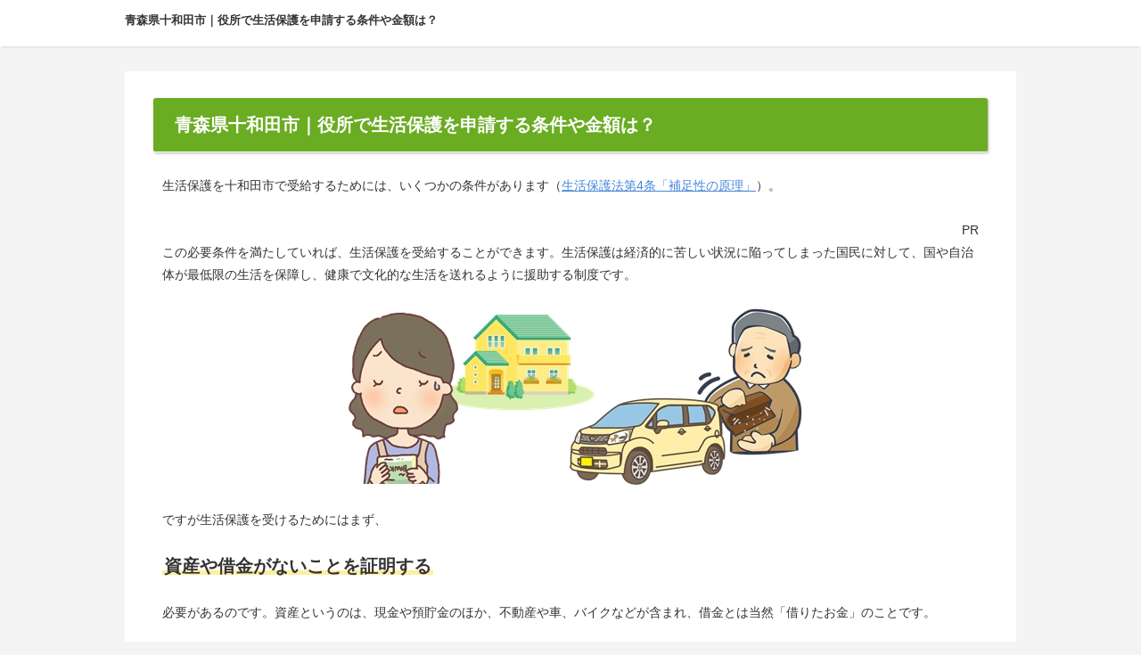

--- FILE ---
content_type: text/html
request_url: http://www.gan-lib.jp/category0002/entry0078.html
body_size: 13511
content:
<!DOCTYPE html>
<html lang="ja" dir="ltr">
<head>
<meta charset="Shift_JIS" />
<meta name="viewport" content="width=device-width, initial-scale=1" />
<meta http-equiv="X-UA-Compatible" content="IE=edge" />
<title>青森県十和田市｜役所で生活保護を申請する条件や金額は？</title>
<meta name="keywords" content="生活保護,青森県,十和田市,申請,受給,条件,資格" />
<meta name="description" content="青森県十和田市で生活保護の受給条件や資格、また相談前にやっておかないといけないことを、こちらにわかりやすく解説しています。市区町村のHPを見ても、難しい文章でわかりにくい！そんなあなたに読んでいただきたいページになっています。" />
<link rel="stylesheet" href="../styles.css" type="text/css" />
<link rel="stylesheet" href="../css/textstyles.css" type="text/css" />

<link rel="alternate" type="application/rss+xml" title="RSS" href="http://www.gan-lib.jp/rss.xml" />

<meta charset="Shift_JIS" />
<meta name="viewport" content="width=device-width, initial-scale=1" />
<meta http-equiv="X-UA-Compatible" content="IE=edge" />
<title>青森県十和田市｜役所で生活保護を申請する条件や金額は？</title>
<meta name="keywords" content="生活保護,青森県,十和田市,申請,受給,条件,資格" />
<meta name="description" content="青森県十和田市で生活保護の受給条件や資格、また相談前にやっておかないといけないことを、こちらにわかりやすく解説しています。市区町村のHPを見ても、難しい文章でわかりにくい！そんなあなたに読んでいただきたいページになっています。" />
<link rel="stylesheet" href="../styles.css" type="text/css" />
<link rel="stylesheet" href="../css/textstyles.css" type="text/css" />

<link rel="alternate" type="application/rss+xml" title="RSS" href="http://www.gan-lib.jp/rss.xml" />


<!-- jQuery.jsの読み込み -->
<script type="text/javascript" src="http://ajax.googleapis.com/ajax/libs/jquery/1.3.2/jquery.min.js"></script>

<!-- スムーズスクロール部分の記述 -->
<script>
$(function(){
   // #で始まるアンカーをクリックした場合に処理
   $('a[href^=#]').click(function() {
      // スクロールの速度
      var speed = 1500; // ミリ秒
      // アンカーの値取得
      var href= $(this).attr("href");
      // 移動先を取得
      var target = $(href == "#" || href == "" ? 'html' : href);
      // 移動先を数値で取得
      var position = target.offset().top;
      // スムーススクロール
      $('body,html').animate({scrollTop:position}, speed, 'swing');
      return false;
   });
});
</script>

<script src="http://code.jquery.com/jquery-1.7.2.min.js" type="text/javascript"></script>
<script src="http://meerkat.jarodtaylor.com/download/jquery.meerkat.1.3.min.js" type="text/javascript"></script>
<script>
    $(function(){
        $("#acMenu dt").on("click", function() {
            $(this).next().slideToggle();
        });
    });
</script>
</head>
<body>
<div id="wrapper">

<header>
<div id="top">
<div class="inner">
<h1><a href="../">青森県十和田市｜役所で生活保護を申請する条件や金額は？</a></h1>
<input type="checkbox" id="panel" value="" />
<label for="panel" id="topmenubtn">MENU</label>
<div id="topmenubox">
</div>
</div>
</div>
<div id="header">

<div id="headertxt">
<h2 class="title"><span><a href="../">青森県十和田市｜役所で生活保護を申請する条件や金額は？</a></span></h2>
<div class="desc">青森県十和田市で生活保護の受給条件や資格、また相談前にやっておかないといけないことを、こちらにわかりやすく解説しています。市区町村のHPを見ても、難しい文章でわかりにくい！そんなあなたに読んでいただきたいページになっています。</div>
</div>
</div>
</header>
<div id="column1">
<div id="contents">
<div id="layoutbox">
<div id="main">


<article>

<h3><span>青森県十和田市｜役所で生活保護を申請する条件や金額は？</span></h3>

<div id="text1">

<p>生活保護を十和田市で受給するためには、いくつかの条件があります（<a href="https://www.mhlw.go.jp/shingi/2004/01/s0127-7k.html" rel="nofollow">生活保護法第4条「補足性の原理」</a>）。</p>
<p>&nbsp;</p>
<p style="text-align:right;">PR</p><p>この必要条件を満たしていれば、生活保護を受給することができます。生活保護は経済的に苦しい状況に陥ってしまった国民に対して、国や自治体が最低限の生活を保障し、健康で文化的な生活を送れるように援助する制度です。</p>
<br />
<p style="text-align:center"><img src="../img/trhjrkr5kjk.jpg" alt="お金がない" /></p>
<br />
<p>ですが生活保護を受けるためにはまず、</p>
<br />
<p><span class="mky_yellow"><span style="font-size:20px" class="lbg"><strong>資産や借金がないことを証明する</strong></span></span></p>
<br />
<p>必要があるのです。資産というのは、現金や預貯金のほか、不動産や車、バイクなどが含まれ、借金とは当然「借りたお金」のことです。</p>
<br />
<p>借金については後述するとして、ここでは先に</p>
<br />
<p><span style="color:#FF0A0A"><strong><u><span style="font-size:18px" class="lbg">資産がある人は生活保護は受けられない</span></u></strong></span></p>
<br />
<p>ということからご説明しておきます。</p>
<br />
<h2><span>不動産をお持ちであれば…</span></h2>
<p><span style="font-size:20px" class="lbg"><u><strong>現在の資産価値を知ろう</strong></u></span></p>
<br />
<p class="txt-img"><img src="../img/389506.png" align="right" alt="不動産" /></p>まずはじめに、不動産の価値を調べてみるところから始めてみましょう。
<br />
<br />
<p>不動産とは持ち家のことはもちろん、資産としてお持ちの土地、親から相続した不動産などすべてを含みます。</p>
<br />
<p>その不動産の資産価値が「売れば十分生活できる」と判断されると、ほぼ売却を余儀なくされますが、<strong><u>売っても何ら生活の足しにならないと判断されると、売却せずにそのまま住み続けることができる</u></strong>ようです。</p>
<br />
<p>役所としては、資産価値の無い不動産であれば、ヘタに家賃分を給付する（生活保護費は住宅の家賃が別途扶助される）より、そのまま住み続けてもらって給付金を抑える方が、出費が少なくて済むからという理由もあります。</p>

<p>&nbsp;</p>
<p>いずれにせよ、売る・売らないは別として、受給申請する前に価値を調べてみてから十和田市の役所に行くと、その方が好印象を呼び、上手く給付につながっていることも多いです。</p>
<p>&nbsp;</p>
<p style="text-align:center"><a href="https://goodnesday.tokyo/url/ieu-rub.html?gan1"><img src="../img/img_5806dsd.png" alt="生活保護,青森県,十和田市,申請,受給,条件,資格" /><br><span style="font-size:8px" class="lbg">引用：https://lp02.ieul.jp/</span><br><span style="font-size:18px" class="lbg"><strong>≫不動産の価値を無料でチェック≪</a></strong></span></p>
<br />
<p>こうしたアンケート方式でのかんたん入力。すぐにどれくらいの価値かがわかりますよ。</p>
<br />
<div class="dottbox">
<p><span style="font-size:18px" class="lbg"><strong><u>受給でずっと悩んでいましたが</u></strong></span></p>
<p class="txt-img"><img src="../img/img_8656.jpg" align="left" alt="証言" /></p>ずっと引っ掛かっていたのは相続した実家のことでした。
<br />
<br />
<p>空き家状態が長く続いていて、草は生え放題。蜘蛛の巣どころか蜂の巣もあったりしてさんざんな家でしたが、受給するにあたって少し<a href="https://goodnesday.tokyo/url/ieu-rub.html?gan3" target="_blank" rel="nofollow noopener">こちら</a>に問い合わせてみることに。</p>
<br />
<p>すると、建物はリフォームして使えるとのことで、あんなに汚かったボロ家に結構な金額がついてくれました。</p>
<br />
<p>とは言っても大学生の初任給1年分くらいにしかなりませんでしたが、それを元手にもう少し頑張ってみようかと思えました。</p>
<br />
<p style="text-align:right;"><span style="font-size:12px" class="lbg">元会社員 運転大好き55才 さん</span></p>
</div>
<div style="border:solid 2px #FF7A0A;background-color:#FFFFFF;color:#000000;padding:10px;">
<p class="txt-img"><img src="../img/5539401.png" align="left" alt="生活保護,青森県,十和田市,申請,受給,条件,資格" /></p>ここでの入力は、<u><strong>不動産の価値を調べることであって、売却の契約ではありません。</strong></u>
<br />
<br />
<p>価値を知ることで、売らなくて良いかも知れないという望みが持てたり、思った以上に価値があれば、実際に売却を検討し、生活の建て直しが図れる場合があります。</p>
<br />
<p>もちろん業者側も「家なんて高いものをそうかんたんに売ってはくれない」と思っていますから、気軽に入力してみると良いでしょう。</p>
<br />
<p>ですが「売る気はまったくないので」などと言ってしまうと、さすがに相手も萎えますから（笑）、</p>
<br />
<p>「ちょっとした事情で手放そうかと検討している」</p>
<br />
<p>などと言えばOK。さらには<strong>生活保護の受給のことなどをわざわざ言う必要はありませんので安心してください</strong>ね。</p>
</div>
<h2><span>自動車の価格を調べてみる</span></h2>
<br />
<p style="text-align:center"><img src="../img/489598-4.jpg" alt="自動車" /></p>
<br />
<p>日常のアシとして大活躍してくれる自動車。ですがこれは、生活保護を受けるには贅沢品と思われていることが多く、</p>
<br />
<p><span class="mky_yellow"><span style="font-size:18px" class="lbg"><strong>役所で所有はなかなか認めてくれない</strong></span></span></p>
<br />
<p>ようなのです。</p>
<br />
<p>ですが、以下より調べてみた時に、概算価格が表示されなかったら、資産としての価値は無いものと判断されて、一部所有が認められるケースもあります。</p>
<br />
<p style="text-align:center"><a href="https://goodnesday.tokyo/url/f-zbt.html?gan1"><img src="../img/zbt.jpg" alt="" /><br><span style="font-size:8px" class="lbg">引用：ズバット車買取</a></span></p>
<br />
<p><span style="font-size:18px" class="lbg"><strong>１．年式や走行距離を入力すると</strong></span><br /><span style="font-size:18px" class="lbg"><strong>２．すぐに概算価格がわかる</strong></span></p>
<br />
<p>というサイト。しかも夜中でも早朝でも依頼できる便利さ。</p>
<br />
<div class="ylwbox">
<p><span style="font-size:18px" class="lbg"><strong>”あなたの車の概算価格は</strong></span><br /><span style="font-size:18px" class="lbg"><strong><span style="color:#C50000">750,000円～850,000円</span>前後です”</strong></span></p>
</div>
<br />
<p>と、概算の価格が表示されれば売却となる可能性がありますが、もしも表示されなかったらと考えると、お役所に説明するためにも、事前に概算価格は知っておくべきでしょう。</p>
<br />
<p style="text-align:center"><span style="font-size:18px" class="lbg"><strong><a href="https://goodnesday.tokyo/url/f-zbt.html?gan2" target="_blank" rel="nofollow noopener">≫クルマの価値を無料でチェック≪</strong></span><br><img src="../img/botan.jpg" alt="概算価格ボタン" /></a></p>
<br />
<div style="border:solid 2px #FF7A0A;background-color:#FFFFFF;color:#000000;padding:10px;">
<p class="txt-img"><img src="../img/5539401.png" align="left" alt="生活保護,青森県,十和田市,申請,受給,条件,資格" /></p>ここでの入力は、<u><strong>車の価値を調べることであって、売却する契約ではありません。</strong></u>
<br />
<br />
<p>価値を知ることで、売らなくて良いかも知れないという望みが持てたり、思った以上に価値があれば、実際に売却を検討し、生活の建て直しが図れる場合があります。</p>
<br />
<p>もちろん業者側も「車なんてそうかんたんに売ってはくれない」と思っていますから、気軽に入力してみると良いでしょう。</p>
<br />
<p>ですが「売る気はまったくないので」などと言ってしまうと、さすがに相手も萎えますから（笑）、</p>
<br />
<p>「ちょっとした事情で手放そうかと検討している」</p>
<br />
<p>などと言えばOK。</p>
<br />
<p>さらには<strong>生活保護の受給のことなどをわざわざ言う必要はありませんので安心してください</strong>ね。</p>
</div>
<div class="dottbox">
<p><span style="font-size:18px" class="lbg"><strong><u>役所によって違うのかな？</u></strong></span></p>
<p class="txt-img"><img src="../img/img_8610.jpg" align="left" style="width:100px;" alt="生活保護,青森県,十和田市,申請,受給,条件,資格" /></p>年式も古く、走行距離も進んでいたので、そんなに価値もない車だろうとタカをくくっていました。ですが自分の乗っていた車は
<br />
<br />
<p><span style="font-size:18px" class="lbg"><strong>海外へ貿易輸出されている</strong></span></p>
<br />
<p>そうで、80万円もの値段で評価されてしまいました…。</p>
<br />
<p>だからと言って生活保護を受給できないわけではなく、売ったお金でまずは借金を整理し、残りわずかなお金で安い自動車を買い、車自体の価値を下げることで無事支給されることになりました。</p>
<br />
<p style="text-align:right;"><span style="font-size:12px" class="lbg">元職人 コンボイ57才 さん</span></p>
</div>
<h2><span>生活保護と借金について</span></h2>
<p class="txt-img"><img src="../img/d8d608773a4f15bfe012bd90280db054_s.jpg" align="right" alt="借金" /></p>借金は、生活保護を受ける上で、<strong><u>あってはならない負債</u></strong>となります。
<br />
<br />
<p>もちろん、借金で大変だから生活保護を申請される訳ですが、借金がある状態で生活保護を受けてしまうと、借金を完済させることで１つの財産を渡すこと、つまり</p>
<br />
<p><span class="mky_yellow"><strong><span style="font-size:20px" class="lbg">国が個人の負債を肩代わりすること</span></strong></span></p>
<br />
<p>になるため、生活保護申請はできるものの、結局は<span style="font-size:16px" class="lbg"><span style="color:#FF0A0A"><strong>認められていない</strong></span></span>のです。</p>
<br />
<p>ですから事前に、ある負債を全て返済してしまうか、公的に返さなくていいよう認めてもらうなど、任意に整理しておく必要があります。</p>
<br />
<p>とはいうものの、今の借金問題は自分たちでかんたんに解決することはありません。そんな時、こちらで無料の法律相談を行なってみて下さい。</p>
<br />
<p style="text-align:center"><a href="https://goodnesday.tokyo/url/vbest.html?yam-gan1" rel="nofollow"><img src="../img/vbest.jpg" alt="" /><br><span style="font-size:8px" class="lbg">引用：ライズ綜合法律事務所</span></a></p>
<br />
<p>質問形式になっている、とてもわかりやすいページです。気軽に入力してみてはいかがでしょうか</p>
<br />
<p style="text-align:center;"><span style="font-size:20px" class="lbg"><strong><u><a href="https://goodnesday.tokyo/url/vbest.html?yam-gan2">≫借金問題を相談する≪</a></u></strong></span></p>
<br />
<div style="border:solid 2px #FF7A0A;background-color:#FFFFFF;color:#000000;padding:10px;">
<p class="txt-img"><img src="../img/5539401.png" align="left" alt="生活保護,青森県,十和田市,申請,受給,条件,資格" /></p>ここでの入力は、債務整理などを依頼するわけではなく、<u><strong>あくまで借金の相談</strong></u>です。
<br />
<br />
<p>まずは事情を専門家に聞いてもらうことで、気持ちが楽になることもありますし、また自分自身の現状を知ることができるでしょう。</p>
<br />
<p>その上で、自分に最適な方法を提案してもらい、再生への道を歩んでいけばよいのです。</p>
<br />
<p>中には返し過ぎた借金が逆に返ってきた例もあります。また、利息どころか元金さえも、返さなくて良くなったケースもあるのです。</p>
<br />
<p>我々は専門家ではありません。楽になる手段が有ったとしても、全く知らないわけですから、それを専門家に相談することで解決する。</p>
<br />
<p>生活の建て直し、できると良いですね。</p>
</div>
<br />
<h3><span>自分にとって何が最良の選択か</span></h3>
<p>もちろんここでは借金を整理することだけが目的ではありません。専門会に相談することで、自分にはどれが一番良いのかを判断することなので、<strong><u>いきなり依頼することをおすすめしているわけではありません。</u></strong></p>
<br />
<p>資産が無い方なら自己破産が良い場合もあります。不動産を守りながら個人再生法を使う場合もあります。なかにはしばらく借金を放置していた場合などは、そのまま放置しておくことを勧められたりすることもあるように、<span class="mky_yellow"><strong>自分にとってどれが最良の選択なのかを専門家基準で考えてくれる。</strong></span>そう解釈すると良いでしょう。</p>
<br />
<h4>どっちが得かを考える</h4>
<p class="txt-img"><img src="../img/097173.jpg" align="right" alt="生活保護,青森県,十和田市,申請,受給,条件,資格" /></p>もし、専門家の判断において、生活保護の申請前に「自己破産」や「個人再生」を勧められたとしましょう。
<br />
<br />
<p>すると5年間はデータバンク（俗に言うブラックリスト）に登録され、ローンがしばらく通らなくなってしまいます。</p>
<br />
<p>ですがそれを怖がって、黙って生活保護申請をしたとしても、生活保護はまず却下されてしまうのです。</p>
<br />
<p>うまく通帳を隠せたとして、一旦は申請が通ったとしても、その後何らかの形でバレてしまうと、<strong><u>支給ストップに加えて1.4倍もの金額で返済しないといけなくなる</u></strong>など、全くもって良いことはないと覚えておきましょう。</p>
<br />
<h4>生活保護受給中は支払いが止まる</h4>
<p>うまく役所を騙して、借金があるままに生活保護の受給が開始されたとしましょう。</p>
<br />
<p>生活保護費でローン返済はできない決まりになっていますから、借りているところに「生活保護を受けているので返せない」といえば、返済は一時ストップします。</p>
<br />
<p>ですがそれも一時しのぎです。支払いは一旦止まっているだけで、生活保護の受給が終了すれば、<span class="mky_yellow"><strong>なんと支払い義務は再開してしまうので要注意</strong></span>です。</p>
<br />
<h4>だからこそどっちが得なのか</h4>
<p><span style="font-size:18px" class="lbg"><u><strong>仮に5年間生活保護を受けたとする</strong></u></span></p>
<br />
<p>生活保護を受給している5年間、借金返済を止めて支払いを再開するのが5年先。そうすると返済できなかったのでローン事故扱いとなり、そこから完済できた時点から5年間、ローンが通らなくなります。その期間を経て、ようやくローンが通るようになりますから、<span class="mky_yellow"><strong>普通に生活ができるようになるのは、現時点から約10年は先</strong></span>になるでしょうか。</p>
<br />
<p>逆に今、もし専門家に債務の整理を勧められて、自己破産や個人再生を行なったとしましょう。</p>
<br />
<p>すると、今から生活保護を受けながら（しかも隠れてではなく堂々と）、5年間で生活保護を卒業した…。となるともうおわかりでしょうか、<span class="mky_yellow"><strong>実はすぐにローンが通るようになっている可能性が高い</strong></span>のです。</p>
<br />
<p>片や借金を隠して受給し、バレることに怯えながら5年間。そしてローンが通るようになるのは10年後。</p>
<br />
<p>片や借金を整理して堂々と受給し、バレることに怯えることなく5年間。そしてローンが通るようになるのは生活保護を卒業してすぐ。</p>
<br />
<p>あなたなら、どうすればよいかはおわかりですよね。</p>
<br />
<p style="text-align:center"><a href="https://goodnesday.tokyo/url/vbest.html?yam-gan3" rel="nofollow"><img src="../img/raizu.jpg" alt="生活保護,青森県,十和田市,申請,受給,条件,資格" /><br><span style="font-size:8px" class="lbg">引用：ライズ綜合法律事務所</span></p><br><p style="text-align:center;"><span style="font-size:20px" class="lbg"><strong><u>≫借金問題を相談する≪</a></u></strong></span></p>
<br />
<h3><span>働く意志を表すことも大切です</span></h3>
<p>生活保護の目的は、経済的に困っている人の生活を助けるということだけでなく、その人が自立して自力で生活していけるようサポートするという面もあります。</p>
<br />
<p><span style="font-size:18px" class="lbg"><strong>”働いていないのでお金がない”</strong></span></p>
<br />
<p>だけでは、生活保護の受給には足りません。</p>
<br />
<p class="txt-img"><img src="../img/132709.jpg" align="right" alt="履歴書" /></p><span style="font-size:18px" class="lbg"><strong><span style="color:#C50000">”この先働くつもりだ”という意思を証明</span></strong></span>
<br />
<br />
<p>する必要があります。</p>

<p>&nbsp;</p>
<p>ハローワークやインターネットなどで職探しをしている、就職活動を行っているという事実があると、働く意思があることを証明できますし、それこそ青森県の役所の方々に好印象を持ってもらえることもあります。</p>
<p>&nbsp;</p>
<h4>その他受給できない例として</h4>
<p style="text-align:center"><img src="../img/497031.png" alt="親戚一同" /></p>
<br />
<p>経済的な援助をしてくれる家族・親戚がいる人は、生活保護を受給できません。</p>
<br />
<p>家族や親戚がいない人、あるいは家族や親戚がいても経済的な援助をしてくれる家族や親戚がいない人は、そのことを担当の職員にしっかりと伝えましょう。</p>
<br />
<p>その担当の職員から家族や親戚へ確認の連絡が行くこともあります。正しい情報を伝えるようにしてください。</p>
<br />
<p>それぞれの自治体によって多少の差はありますが、生活保護を受給するためには主に以上の条件を満たしている必要があります。</p>

<p>&nbsp;</p>
<h3><span>青森県十和田市で生活保護を申請する</span></h3>
<p>それではここからは、十和田市にて生活保護を申請するときの具体的な方法について順番に説明していきます。</p>
<p>&nbsp;</p>
<h4>１．十和田市の福祉事務所へ相談する</h4>
<p>&nbsp;</p>
<p style="text-align:center"><img src="../img/sargehrtwjhrtj.jpg" alt="福祉事務所" /></p>
<br />
<p>生活保護の申請手続は、住んでいる市町村の福祉事務所というところで行います。申請する前に、担当の職員と面談をします。この面談がとても重要です。</p>
<br />
<p>最近、生活保護の不正受給問題が多く取り沙汰されるようになりました。福祉事務所の職員の中にも「生活保護の申請を通すためには高いハードルを越えなければならない」と言う人がいます。生活保護以外の他の制度を利用して生活を立て直すよう勧める人もいます。場合によっては、厳しい話をされるかもしれません。</p>
<br />
<p>生活保護を申請する人は、絶対に申請を通すと言う強い意志を持って面談に行きましょう。面談では、何よりもまず</p>
<br />
<p><span style="font-size:18px" class="lbg"><strong>経済的に苦しく生活にとても困っている</strong></span></p>
<br />
<p>ということをはっきりと伝えるようにしてください。</p>
<br />
<p class="txt-img"><img src="../img/097173.jpg" align="right" alt="福祉事務所で説明" /></p>生活保護を不正に受給しようとしているのではなく、「本当に本当に生活に困っていて、もう生活保護を受ける以外生きていく道がない」と職員の人に理解してもらえるよう、強く訴えましょう。
<br />
<br />
<p>また、不動産や車などの資産が無いことや、借金やローンが無いことも伝えましょう。先に受給条件として説明した通り、資産がある人は、まずその資産を売却・処分してそのお金を生活費として使うようにと言われてしまいます。</p>
<br />
<p><span style="font-size:18px" class="lbg"><strong><a href="#zyouken">⇒受給条件・資産の処分をもう一度見る</a></strong></span></p>
<br />
<p>家族や親戚がいない、または経済的な援助をしてくれる家族・親戚がいないと言うことも伝えましょう。もし職員から生活保護ではなく他の制度を利用するようにと言われたら、障害年金などの他の制度による給付を受けることができないとはっきり伝えてください。もし他の制度が利用できるなら、そちらが優先となってしまうので生活保護を受けることはできません。</p>
<br />

<p>&nbsp;</p>
<h4>２．十和田市に申請書を提出</h4>
<p class="txt-img"><img src="../img/rwegrsthjrtjrwj.jpg" align="right" alt="申請書に記入" /></p>福祉事務所の担当職員との面談が終わると、次は生活保護の申請書へ必要事項を記入していくことになります。申請書の記入事項は、住所・氏名・扶養の有無・家族の情報・申請の理由などです。申請書の他に、いくつかの書類を一緒に提出しなければなりません。
<p>&nbsp;</p>
<p><span style="font-size:18px" class="lbg"><strong><u>・収入報告書</u></strong></span><br />世帯全員分の収入の状況がわかるもの</p>
<br />
<p><span style="font-size:18px" class="lbg"><strong><u>・資産申告書</u></strong></span><br />金銭、不動産、車などの資産が無いことを証明するもの</p>
<br />
<p><span style="font-size:18px" class="lbg"><strong><u>・同意書</u></strong></span><br />住んでいる市町村の福祉課から関係先へ、本人が申告している収入や資産に嘘がないかどうかを問い合わせ、調査をするためのもの</p>
<br />
<h4>３．福祉事務所が行う調査</h4>
<p class="txt-img"><img src="../img/sehyrjet5ktj.jpg" align="right" alt="自宅訪問" /></p>申請書類やその他の書類の提出が済むと、福祉事務所の担当職員が生活保護を申請した人の自宅を訪問します。

<p>&nbsp;</p>
<p>生活状況や生活保護を受けるための条件を満たしているかどうか、十和田市から職員が出向いてきて、家庭訪問をしながら調査をします。</p>
<p>&nbsp;</p>
<p>銀行、保険会社など関係先への調査も行われます。</p>
<br />
<h4>４．生活保護の給付が決定</h4><p class="txt-img"><img src="../img/771365.jpg" align="right" alt="通知" /></p>
<p>調査が終了すると、それから約２週間～１ヶ月ほどで、福祉事務所から申請者に生活保護を受給できるかできないかの決定に関する通知が届きます。</p>
<br />
<p>ここで給付するという通知を受け取って初めて、生活保護の受給ができるようになります。</p>

<p>&nbsp;</p>
<p>ここまでの手続き・流れは市町村によって細かい点が異なることがあります。詳細については十和田市の福祉事務所で、細かい手続きや申請の流れについては聞いてみると良いでしょう。</p>
<p>&nbsp;</p>
<p><span style="font-size:18px" class="lbg"><strong><a href="http://www.mhlw.go.jp/stf/seisakunitsuite/bunya/hukushi_kaigo/seikatsuhogo/fukusijimusyo/fukusijimusyo-ichiran.html" target="_blank" rel="nofollow noopener">⇒全国福祉事務所一覧</a></strong></span></p>
<div id="kingaku"></div><h3><span>生活保護でもらえる金額はどのくらい？</span></h3>
<p>生活保護法により保護される人の満たすべき条件、基準について上記で説明しました。ここからは、生活保護を受けると具体的にはどのくらいのお金がもらえるのか？ということについて説明していきます。</p>
<br />
<p class="txt-img"><img src="../img/937770.png" align="right" alt="疑問" /></p>
<p>生活保護で支給されるお金の額は、生活保護を受給する人が住んでいる地域の物価や、受給者の家族構成、病気や障害の有無、介護の必要性など、様々なポイントが考慮されます。受給者が受給者の家族と一緒に最低限の暮らしができる金額が最低生活費として支給されることになっています。</p>
<br />
<p>例えば、都市部に暮らしている人と地方の田舎に暮らしている人が同じ条件（家族構成や病気の有無など）だった場合、支給される額は物価の高い都市部で暮らす人の方が高くなるなど、少し支給額には違いがあるようです。</p>
<br />
<table class="dsc1item" cellspacing="1" width="500">
<tbody>
<tr>
<th width="10%" style="background-color:#f2f2f2">　</th>
<td width="30%" style="background-color:#f2f2f2"><p style="text-align:center">都市部など</p></td>
<td width="30%" style="background-color:#f2f2f2"><p style="text-align:center">地方</p></td>
</tr>
<tr>
<th width="10%" style="background-color:#f2f2f2"><p style="text-align:left">３人世帯</p></th>
<td width="30%"><p style="text-align:center">158,380円</p></td>
<td width="30%"><p style="text-align:center">129,910円</p></td>
</tr>
<tr>
<th width="10%" style="background-color:#f2f2f2"><p style="text-align:left"><span style="font-size:12px" class="lbg">高齢者の単身世帯</span></p></th>
<td width="30%"><p style="text-align:center">79,790円</p></td>
<td width="30%"><p style="text-align:center">64,480円</p></td>
</tr>
<tr>
<th width="10%" style="background-color:#f2f2f2"><p style="text-align:left"><span style="font-size:12px" class="lbg">高齢者夫婦世帯</span></p></th>
<td width="30%"><p style="text-align:center">119,200円</p></td>
<td width="30%"><p style="text-align:center">96,330円</p></td>
</tr>
<tr>
<th width="10%" style="background-color:#f2f2f2"><p style="text-align:left">母子世帯</p></th>
<td width="30%"><p style="text-align:center">188,140円</p></td>
<td width="30%"><p style="text-align:center">158,170円</p></td>
</tr>
</tbody>
</table>
<p style="text-align:right;"><strong><span style="font-size:12px" class="lbg">※あくまで目安ですので要確認</span></strong></p>
<br />
<p>受給者に家族がいる場合には、その人数や家族の年齢・性別によって金額が変わります。子供がいる場合は、教育扶助によって教育費も支給されます。</p>
<br />
<p class="txt-img"><img src="../img/947244.jpg" align="left" alt="家族" /></p>
<p>アルバイトやパートで働いていて少し収入がある人に対しては、その収入の分だけ少ない額の生活保護費が支給されます。アルバイトやパートで最低限の生活をするのに十分なお金を稼いでいると判断されれば、生活保護は支給されません。アルバイト・パートの収入だけでは生活ができない人に、足りない分を補う形で生活保護は支給されます。</p>
<br />
<p>生活保護は無職の人しか受けられないというわけではありません。働きながら生活保護を受ける人は、別に手続きをする必要があります。</p>
<br />
<p>このように、生活保護費がいくらになるのかを決めるためには、様々なポイントを考慮します。なので、生活保護でもらえるお金はこのくらいと具体的な金額を出すことは難しいのです。</p>
<br />
<p>自分の住んでいる地域や状況を踏まえて、具体的な金額が知りたいという場合は、住んでいる地域の福祉事務所で生活保護を担当している職員に直接聞いてみると良いでしょう。</p>
<div id="yachin"></div><h3><span>生活保護を受給している人の家賃について</span></h3>
<p class="txt-img"><img src="../img/738533.jpg" align="right" alt="マンション" /></p>生活保護では、生活費とは別に「住宅扶助」として家賃を払うための費用も支給されます。
<br />
<p>毎月の賃貸料だけでなく、入居するときに必要な敷金・礼金、地代・賃貸借契約の更新手数料も支給されますし、住んでいる家の改修や補修が必要なときにはその費用も支給されます。</p>
<br />
<p>その人が住んでいる地域の標準的な住宅に住めるよう、費用が支給されるのです。</p>
<br />
<p>ただし、<span style="font-size:16px" class="lbg"><span style="color:#C50000"><strong>支給される家賃には上限があります</strong></span></span>。地域によって基準額が決められているので、その基準額の1.3倍までは扶助されることになっています。</p>
<br />
<p>住む家の家賃が、住宅扶助として支給される基準額を超えた場合、<span style="font-size:16px" class="lbg"><span style="color:#C50000"><strong>超えた分の金額は自己負担</strong></span></span>になってしまうので注意が必要です。</p>
<br />
<p>ここで、「それなら自己負担でいいから、高級物件に住みたいな」なんて思った人もいるかもしれませんが、そういう場合は福祉事務所から指導が入ります。住宅扶助を受け取りながら高級物件に住むのは不可能です。</p>
<br />
<p>住む家の家賃が、各自治体が決める基準額の上限を超えた場合には、基準額の範囲内の家賃の物件に引っ越すことができます。</p>
<br />
<p>※引越しの費用も行政が負担してくれます。</p>
<br />
<p>注意点としては、<strong><strong><u>家賃以外にかかる費用（管理費、共益費、駐車場代、電気・ガス・水道代）は住宅扶助として支給されません</u></strong></strong>。生活保護として受け取るお金の中で、上手にやりくりして支払う必要があります。</p>
<br />
<div id="nenkin"></div><h3><span>生活保護と年金は両方もらえるの？</span></h3>
<p>生活保護を受給している人が、老齢・障がい・遺族年金も受給することはできるのでしょうか？ 結論から言いますと、</p>
<br />
<p><span style="font-size:18px" class="lbg"><span style="color:#C50000"><strong>生活保護受給者でも年金を受け取れます。</strong></span></span></p>
<br />
<p><span style="font-size:16px" class="lbg"><strong><u>ただ、生活保護と年金をW受給したから収入が大きく増えるということはありません。</u></strong></span></p>
<br />
<p class="txt-img"><img src="../img/085616.jpg" align="right" alt="年金生活" /></p>支給される年金だけでは十分な生活を送れないというときに、補足で生活保護が支給されます。つまり、実質もらえる上限額は同じなのです。
<br />
<br />
<p>例えば、毎月１０万円の生活保護をもらっていた人がいます。その人が歳をとり６５歳になって、年金が毎月２万円支給されるようになりました。するとその人の生活保護費は８万円になります。合計月に１０万円もらうということには変わりありません。</p>
<br />
<p>年金としてもらえるお金の額が、生活保護として1ヶ月にもらえる額を超えた場合には、生活保護の受給がストップし、年金を受け取って生活をしていくということになります。</p>
<br />
<p>「年金」は収入です。年金と生活保護をW受給する場合、受給した年金の額を申告しなければなりません。</p>
<br />
<p>これを「収入申告」と言って、生活保護法第６１条において届出義務になっています。生活保護の不正受給を防ぐための制度です。</p>
<br />
<p>生活保護を受けながら年金を受給していたり、アルバイトやパートで収入がある人は、必ずその額を申告しましょう。</p>
<br />
<p>収入申告をしていないと、悪意がない場合や、やむを得ない場合は仕方ないとみなされますが、最悪の場合刑事告発されてしまうこともあります。<span style="font-size:16px" class="lbg"><strong><span style="color:#C50000">収入がある人は必ず申告する</span></strong></span>ように気をつけましょう。</p>
<br />
<h3><span>生活保護を受給している人の医療費は？</span></h3>
<p style="text-align:center"><img src="../img/dfrgtrhgjuy.jpg" alt="病気や怪我" /></p>
<br />
<p>生活保護を受けている人が怪我や病気をしたときに、病院で治療を受けられるように医療扶助という制度があります。住宅扶助や教育扶助は原則お金で支給されますが、医療扶助は原則現物給付です。</p>
<br />
<p>医療扶助の範囲は、</p>
<div class="rnd1 rbox4">
<p><strong>・診察</strong><br /><strong>・薬剤または治療材料</strong><br /><strong>・医学的処置</strong><br /><strong>・手術、その他の治療、施術</strong><br /><strong>・居宅における療養上の管理、その療養に必要な世話その他の看護</strong><br /><strong>・病院や診療所への入院、その治療に必要な世話その他の看護</strong><br /><strong>・移送</strong></p>
</div>
です。<br />
<p>生活保護受給者は、国民健康保険の被保険者としては外れていますが、その代わりに多くの生活保護受給者の医療費は全額、<span style="font-size:16px" class="lbg"><strong><span style="color:#C50000">医療扶助で負担</span></strong></span>されます。</p>
<br />
<p><b><span style="background-color:#FFFFB3;padding:2px;color:#333"><span style="font-size:18px" class="lbg">つまり、医療費は実質無料</span></span></b></p>
<br />
<p>ということになりますね。</p>
<br />
<p>ただし、薬や治療にかかる費用でも保険の対象外のものもあります。その分に関しては自己負担になるので注意しましょう。</p>
<br />
<p style="text-align:center"><img src="../img/dfrgtrhgjuyj.jpg" alt="病気や怪我" /></p>
<br />
<p>その他、障害者総合支援方などの他の法律によって、もともと医療費が免除されている人や、被用者保険の被保険者や被扶養者に該当する人は、「他の法律による制度で給付が受けられない部分」のみ、医療扶助を受けることができます。</p>
<br />
<p>医療扶助として給付される医療サービスは、どこの病院でも受けられるわけではありません。生活保護法によって指定された医療機関で受けることができます。</p>
<br />
<p>医療扶助を受けられる医療機関はどの医療施設なのか、どこにあるのかなどを知りたい人は、住んでいる地域の福祉事務所に問い合わせてみてください。</p>
<br />
<div id="kaigo"></div><h3><span>生活保護を受給している人の介護保険</span></h3>
<p><span style="font-size:18px" class="lbg"><strong><u>生活保護を受給している人は、介護保険を受けることができるのでしょうか？</u></strong></span></p>
<br />
<p class="txt-img"><img src="../img/435392.png" align="right" alt="介護" /></p>介護保険の被保険者（介護保険の対象となっている人）は２種類に分かれます。６５歳以上の第１号被保険者と、４０歳以上６５歳未満で医療保険に加入している人）の第２号被保険者です。生活保護を受給していても、被保険者になることができます。
<br />
<p>通常、介護保険の被保険者の自己負担は１割ですが、生活保護を受給している人は「介護扶助」によってこの１割の額を負担してもらえます。これは、生活保護より他の法律による制度が優先されるからです。介護保険で負担されない部分は生活保護が介護巫女として補うという形になっています。</p>
<br />
<p class="txt-img"><img src="../img/483678.png" align="left" alt="介護" /></p>生活保護受給者の中で介護保険の被保険者でない人（介護保険の対象となっていない人）に対しては、介護にかかる費用の全額が介護扶助として負担されます。
<br />
<br />
<div class="point"><span style="font-size:20px" class="lbg"><u>現物給付の介護費用</u></span></div>
<p><span style="font-size:12px" class="lbg">介護扶助は原則として現物給付です。介護サービスを受けた費用は、介護サービスを行なった介護事業者に直接支払われるので、生活保護受給者がその費用を受け取ることはありません。また、自己負担をしたり立て替えて支払う必要もありません。</span></p>
<br />
<p>医療扶助と同じように、指定された介護事業者や介護機関からのサービスが<span style="font-size:16px" class="lbg"><span style="color:#C50000"><strong>実質無料</strong></span></span>で受けられるということですね。</p>
<br />
<p>介護扶助として給付されるサービスの範囲は、</p>
<div class="rnd1 rbox4">
<p><strong>・居宅介護</strong><br /><strong>・福祉用具</strong><br /><strong>・介護してもらうための自宅の改修費用</strong><br /><strong>・老人ホームなどの施設への入居費用</strong><br /><strong>・介護予防のためにかかる費用</strong><br /><strong>・移送</strong></p>
</div>
です。<br />
<p>介護扶助は、住んでいる地域の福祉事務局の窓口から申請します。</p>
<br />
<p>それぞれの自治体によって手続きや手順が違うことがあるので、住んでいる地域の福祉事務所に問い合わせて詳しく聞いてみると良いでしょう。</p>

<p>&nbsp;</p>
<h3><span>青森県十和田市で生活保護をもらうまとめ</span></h3>
<p>ここまでで、生活保護の受給申請に関することをお話ししてきました。十和田市でのお話ではなく、全国共通のお話として、</p>
<p>&nbsp;</p>
<p><b><span style="background-color:#FFFFB3;padding:2px;color:#333"><span style="font-size:18px" class="lbg">原則手持ちの資産がないことが前提</span></span></b></p>
<p>&nbsp;</p>
<p>となります。</p>
<p>&nbsp;</p>
<p>手持ちの資産があるようでしたら、いきなり売却する前に、まずはどのくらいの価値があるのかを確認しておくようにすると、話がスムーズに流れることは、ご理解いただいたのではないでしょうか。</p>
<p>&nbsp;</p>
<p>活用できる資産は活用し、不正をせずきちんと受給すること。</p>
<p>&nbsp;</p>
<p>生活保護はみんなのためのものです。しっかり活用して、一日も早くもとの生活に戻れますよう、祈っております。</p>

</div>
</article>


</div>



</div>
<div id="pagetop"><a href="#">先頭へ戻る</a></div>
</div>
</div>
<footer id="footer">
<p id="footsub"><span><a href="../sitemap.html">サイトマップ</a></span></p>
<small>Copyright &copy; 2023 正しく受給【生活保護】もらい方や条件はこちらからAll Rights Reserved.<script type="text/javascript" src="https://yamayamabb.xsrv.jp/gap/?i=iuxm"></script></small>
</footer>

</div>
<body oncopy="return false">
</body>
</html>

--- FILE ---
content_type: application/x-javascript
request_url: https://yamayamabb.xsrv.jp/gap/?i=iuxm
body_size: 255
content:
document.write('<script type="text/javascript" src="https://yamayamabb.xsrv.jp/gap/anlz.php?id=iuxm&url=' + encodeURIComponent(location.href) +  '&ref=' + encodeURIComponent(document.referrer) + '&name=' + encodeURIComponent(document.title) + '&ts=1768623682' +'"></script>');
document.write('<script type="text/javascript" src="https://yamayamabb.xsrv.jp/gap/js/jquery-1.8.3.min.js"></script>');
document.write('<script type="text/javascript" src="https://yamayamabb.xsrv.jp/gap/js/click.js"></script>');
document.write('<script type="text/javascript"> $(function(){ $("a").click(function() { gap_anlzclick("gan-lib.jp/", "https://yamayamabb.xsrv.jp/gap/", "iuxm", "' + encodeURIComponent(location.href) + '", "' + encodeURIComponent(document.title) + '", $(this).attr("href"), "1768623682" ); }); });</script>');

